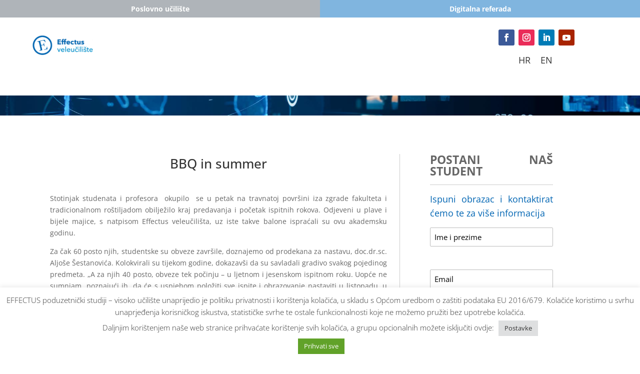

--- FILE ---
content_type: text/html; charset=utf-8
request_url: https://www.google.com/recaptcha/api2/anchor?ar=1&k=6LdUiQYqAAAAAFL9ow_BRLvXuhg1V3tSJnNxSHc_&co=aHR0cHM6Ly9lZmZlY3R1cy5jb20uaHI6NDQz&hl=en&v=N67nZn4AqZkNcbeMu4prBgzg&size=normal&anchor-ms=20000&execute-ms=30000&cb=zfkmxvqsge4
body_size: 50224
content:
<!DOCTYPE HTML><html dir="ltr" lang="en"><head><meta http-equiv="Content-Type" content="text/html; charset=UTF-8">
<meta http-equiv="X-UA-Compatible" content="IE=edge">
<title>reCAPTCHA</title>
<style type="text/css">
/* cyrillic-ext */
@font-face {
  font-family: 'Roboto';
  font-style: normal;
  font-weight: 400;
  font-stretch: 100%;
  src: url(//fonts.gstatic.com/s/roboto/v48/KFO7CnqEu92Fr1ME7kSn66aGLdTylUAMa3GUBHMdazTgWw.woff2) format('woff2');
  unicode-range: U+0460-052F, U+1C80-1C8A, U+20B4, U+2DE0-2DFF, U+A640-A69F, U+FE2E-FE2F;
}
/* cyrillic */
@font-face {
  font-family: 'Roboto';
  font-style: normal;
  font-weight: 400;
  font-stretch: 100%;
  src: url(//fonts.gstatic.com/s/roboto/v48/KFO7CnqEu92Fr1ME7kSn66aGLdTylUAMa3iUBHMdazTgWw.woff2) format('woff2');
  unicode-range: U+0301, U+0400-045F, U+0490-0491, U+04B0-04B1, U+2116;
}
/* greek-ext */
@font-face {
  font-family: 'Roboto';
  font-style: normal;
  font-weight: 400;
  font-stretch: 100%;
  src: url(//fonts.gstatic.com/s/roboto/v48/KFO7CnqEu92Fr1ME7kSn66aGLdTylUAMa3CUBHMdazTgWw.woff2) format('woff2');
  unicode-range: U+1F00-1FFF;
}
/* greek */
@font-face {
  font-family: 'Roboto';
  font-style: normal;
  font-weight: 400;
  font-stretch: 100%;
  src: url(//fonts.gstatic.com/s/roboto/v48/KFO7CnqEu92Fr1ME7kSn66aGLdTylUAMa3-UBHMdazTgWw.woff2) format('woff2');
  unicode-range: U+0370-0377, U+037A-037F, U+0384-038A, U+038C, U+038E-03A1, U+03A3-03FF;
}
/* math */
@font-face {
  font-family: 'Roboto';
  font-style: normal;
  font-weight: 400;
  font-stretch: 100%;
  src: url(//fonts.gstatic.com/s/roboto/v48/KFO7CnqEu92Fr1ME7kSn66aGLdTylUAMawCUBHMdazTgWw.woff2) format('woff2');
  unicode-range: U+0302-0303, U+0305, U+0307-0308, U+0310, U+0312, U+0315, U+031A, U+0326-0327, U+032C, U+032F-0330, U+0332-0333, U+0338, U+033A, U+0346, U+034D, U+0391-03A1, U+03A3-03A9, U+03B1-03C9, U+03D1, U+03D5-03D6, U+03F0-03F1, U+03F4-03F5, U+2016-2017, U+2034-2038, U+203C, U+2040, U+2043, U+2047, U+2050, U+2057, U+205F, U+2070-2071, U+2074-208E, U+2090-209C, U+20D0-20DC, U+20E1, U+20E5-20EF, U+2100-2112, U+2114-2115, U+2117-2121, U+2123-214F, U+2190, U+2192, U+2194-21AE, U+21B0-21E5, U+21F1-21F2, U+21F4-2211, U+2213-2214, U+2216-22FF, U+2308-230B, U+2310, U+2319, U+231C-2321, U+2336-237A, U+237C, U+2395, U+239B-23B7, U+23D0, U+23DC-23E1, U+2474-2475, U+25AF, U+25B3, U+25B7, U+25BD, U+25C1, U+25CA, U+25CC, U+25FB, U+266D-266F, U+27C0-27FF, U+2900-2AFF, U+2B0E-2B11, U+2B30-2B4C, U+2BFE, U+3030, U+FF5B, U+FF5D, U+1D400-1D7FF, U+1EE00-1EEFF;
}
/* symbols */
@font-face {
  font-family: 'Roboto';
  font-style: normal;
  font-weight: 400;
  font-stretch: 100%;
  src: url(//fonts.gstatic.com/s/roboto/v48/KFO7CnqEu92Fr1ME7kSn66aGLdTylUAMaxKUBHMdazTgWw.woff2) format('woff2');
  unicode-range: U+0001-000C, U+000E-001F, U+007F-009F, U+20DD-20E0, U+20E2-20E4, U+2150-218F, U+2190, U+2192, U+2194-2199, U+21AF, U+21E6-21F0, U+21F3, U+2218-2219, U+2299, U+22C4-22C6, U+2300-243F, U+2440-244A, U+2460-24FF, U+25A0-27BF, U+2800-28FF, U+2921-2922, U+2981, U+29BF, U+29EB, U+2B00-2BFF, U+4DC0-4DFF, U+FFF9-FFFB, U+10140-1018E, U+10190-1019C, U+101A0, U+101D0-101FD, U+102E0-102FB, U+10E60-10E7E, U+1D2C0-1D2D3, U+1D2E0-1D37F, U+1F000-1F0FF, U+1F100-1F1AD, U+1F1E6-1F1FF, U+1F30D-1F30F, U+1F315, U+1F31C, U+1F31E, U+1F320-1F32C, U+1F336, U+1F378, U+1F37D, U+1F382, U+1F393-1F39F, U+1F3A7-1F3A8, U+1F3AC-1F3AF, U+1F3C2, U+1F3C4-1F3C6, U+1F3CA-1F3CE, U+1F3D4-1F3E0, U+1F3ED, U+1F3F1-1F3F3, U+1F3F5-1F3F7, U+1F408, U+1F415, U+1F41F, U+1F426, U+1F43F, U+1F441-1F442, U+1F444, U+1F446-1F449, U+1F44C-1F44E, U+1F453, U+1F46A, U+1F47D, U+1F4A3, U+1F4B0, U+1F4B3, U+1F4B9, U+1F4BB, U+1F4BF, U+1F4C8-1F4CB, U+1F4D6, U+1F4DA, U+1F4DF, U+1F4E3-1F4E6, U+1F4EA-1F4ED, U+1F4F7, U+1F4F9-1F4FB, U+1F4FD-1F4FE, U+1F503, U+1F507-1F50B, U+1F50D, U+1F512-1F513, U+1F53E-1F54A, U+1F54F-1F5FA, U+1F610, U+1F650-1F67F, U+1F687, U+1F68D, U+1F691, U+1F694, U+1F698, U+1F6AD, U+1F6B2, U+1F6B9-1F6BA, U+1F6BC, U+1F6C6-1F6CF, U+1F6D3-1F6D7, U+1F6E0-1F6EA, U+1F6F0-1F6F3, U+1F6F7-1F6FC, U+1F700-1F7FF, U+1F800-1F80B, U+1F810-1F847, U+1F850-1F859, U+1F860-1F887, U+1F890-1F8AD, U+1F8B0-1F8BB, U+1F8C0-1F8C1, U+1F900-1F90B, U+1F93B, U+1F946, U+1F984, U+1F996, U+1F9E9, U+1FA00-1FA6F, U+1FA70-1FA7C, U+1FA80-1FA89, U+1FA8F-1FAC6, U+1FACE-1FADC, U+1FADF-1FAE9, U+1FAF0-1FAF8, U+1FB00-1FBFF;
}
/* vietnamese */
@font-face {
  font-family: 'Roboto';
  font-style: normal;
  font-weight: 400;
  font-stretch: 100%;
  src: url(//fonts.gstatic.com/s/roboto/v48/KFO7CnqEu92Fr1ME7kSn66aGLdTylUAMa3OUBHMdazTgWw.woff2) format('woff2');
  unicode-range: U+0102-0103, U+0110-0111, U+0128-0129, U+0168-0169, U+01A0-01A1, U+01AF-01B0, U+0300-0301, U+0303-0304, U+0308-0309, U+0323, U+0329, U+1EA0-1EF9, U+20AB;
}
/* latin-ext */
@font-face {
  font-family: 'Roboto';
  font-style: normal;
  font-weight: 400;
  font-stretch: 100%;
  src: url(//fonts.gstatic.com/s/roboto/v48/KFO7CnqEu92Fr1ME7kSn66aGLdTylUAMa3KUBHMdazTgWw.woff2) format('woff2');
  unicode-range: U+0100-02BA, U+02BD-02C5, U+02C7-02CC, U+02CE-02D7, U+02DD-02FF, U+0304, U+0308, U+0329, U+1D00-1DBF, U+1E00-1E9F, U+1EF2-1EFF, U+2020, U+20A0-20AB, U+20AD-20C0, U+2113, U+2C60-2C7F, U+A720-A7FF;
}
/* latin */
@font-face {
  font-family: 'Roboto';
  font-style: normal;
  font-weight: 400;
  font-stretch: 100%;
  src: url(//fonts.gstatic.com/s/roboto/v48/KFO7CnqEu92Fr1ME7kSn66aGLdTylUAMa3yUBHMdazQ.woff2) format('woff2');
  unicode-range: U+0000-00FF, U+0131, U+0152-0153, U+02BB-02BC, U+02C6, U+02DA, U+02DC, U+0304, U+0308, U+0329, U+2000-206F, U+20AC, U+2122, U+2191, U+2193, U+2212, U+2215, U+FEFF, U+FFFD;
}
/* cyrillic-ext */
@font-face {
  font-family: 'Roboto';
  font-style: normal;
  font-weight: 500;
  font-stretch: 100%;
  src: url(//fonts.gstatic.com/s/roboto/v48/KFO7CnqEu92Fr1ME7kSn66aGLdTylUAMa3GUBHMdazTgWw.woff2) format('woff2');
  unicode-range: U+0460-052F, U+1C80-1C8A, U+20B4, U+2DE0-2DFF, U+A640-A69F, U+FE2E-FE2F;
}
/* cyrillic */
@font-face {
  font-family: 'Roboto';
  font-style: normal;
  font-weight: 500;
  font-stretch: 100%;
  src: url(//fonts.gstatic.com/s/roboto/v48/KFO7CnqEu92Fr1ME7kSn66aGLdTylUAMa3iUBHMdazTgWw.woff2) format('woff2');
  unicode-range: U+0301, U+0400-045F, U+0490-0491, U+04B0-04B1, U+2116;
}
/* greek-ext */
@font-face {
  font-family: 'Roboto';
  font-style: normal;
  font-weight: 500;
  font-stretch: 100%;
  src: url(//fonts.gstatic.com/s/roboto/v48/KFO7CnqEu92Fr1ME7kSn66aGLdTylUAMa3CUBHMdazTgWw.woff2) format('woff2');
  unicode-range: U+1F00-1FFF;
}
/* greek */
@font-face {
  font-family: 'Roboto';
  font-style: normal;
  font-weight: 500;
  font-stretch: 100%;
  src: url(//fonts.gstatic.com/s/roboto/v48/KFO7CnqEu92Fr1ME7kSn66aGLdTylUAMa3-UBHMdazTgWw.woff2) format('woff2');
  unicode-range: U+0370-0377, U+037A-037F, U+0384-038A, U+038C, U+038E-03A1, U+03A3-03FF;
}
/* math */
@font-face {
  font-family: 'Roboto';
  font-style: normal;
  font-weight: 500;
  font-stretch: 100%;
  src: url(//fonts.gstatic.com/s/roboto/v48/KFO7CnqEu92Fr1ME7kSn66aGLdTylUAMawCUBHMdazTgWw.woff2) format('woff2');
  unicode-range: U+0302-0303, U+0305, U+0307-0308, U+0310, U+0312, U+0315, U+031A, U+0326-0327, U+032C, U+032F-0330, U+0332-0333, U+0338, U+033A, U+0346, U+034D, U+0391-03A1, U+03A3-03A9, U+03B1-03C9, U+03D1, U+03D5-03D6, U+03F0-03F1, U+03F4-03F5, U+2016-2017, U+2034-2038, U+203C, U+2040, U+2043, U+2047, U+2050, U+2057, U+205F, U+2070-2071, U+2074-208E, U+2090-209C, U+20D0-20DC, U+20E1, U+20E5-20EF, U+2100-2112, U+2114-2115, U+2117-2121, U+2123-214F, U+2190, U+2192, U+2194-21AE, U+21B0-21E5, U+21F1-21F2, U+21F4-2211, U+2213-2214, U+2216-22FF, U+2308-230B, U+2310, U+2319, U+231C-2321, U+2336-237A, U+237C, U+2395, U+239B-23B7, U+23D0, U+23DC-23E1, U+2474-2475, U+25AF, U+25B3, U+25B7, U+25BD, U+25C1, U+25CA, U+25CC, U+25FB, U+266D-266F, U+27C0-27FF, U+2900-2AFF, U+2B0E-2B11, U+2B30-2B4C, U+2BFE, U+3030, U+FF5B, U+FF5D, U+1D400-1D7FF, U+1EE00-1EEFF;
}
/* symbols */
@font-face {
  font-family: 'Roboto';
  font-style: normal;
  font-weight: 500;
  font-stretch: 100%;
  src: url(//fonts.gstatic.com/s/roboto/v48/KFO7CnqEu92Fr1ME7kSn66aGLdTylUAMaxKUBHMdazTgWw.woff2) format('woff2');
  unicode-range: U+0001-000C, U+000E-001F, U+007F-009F, U+20DD-20E0, U+20E2-20E4, U+2150-218F, U+2190, U+2192, U+2194-2199, U+21AF, U+21E6-21F0, U+21F3, U+2218-2219, U+2299, U+22C4-22C6, U+2300-243F, U+2440-244A, U+2460-24FF, U+25A0-27BF, U+2800-28FF, U+2921-2922, U+2981, U+29BF, U+29EB, U+2B00-2BFF, U+4DC0-4DFF, U+FFF9-FFFB, U+10140-1018E, U+10190-1019C, U+101A0, U+101D0-101FD, U+102E0-102FB, U+10E60-10E7E, U+1D2C0-1D2D3, U+1D2E0-1D37F, U+1F000-1F0FF, U+1F100-1F1AD, U+1F1E6-1F1FF, U+1F30D-1F30F, U+1F315, U+1F31C, U+1F31E, U+1F320-1F32C, U+1F336, U+1F378, U+1F37D, U+1F382, U+1F393-1F39F, U+1F3A7-1F3A8, U+1F3AC-1F3AF, U+1F3C2, U+1F3C4-1F3C6, U+1F3CA-1F3CE, U+1F3D4-1F3E0, U+1F3ED, U+1F3F1-1F3F3, U+1F3F5-1F3F7, U+1F408, U+1F415, U+1F41F, U+1F426, U+1F43F, U+1F441-1F442, U+1F444, U+1F446-1F449, U+1F44C-1F44E, U+1F453, U+1F46A, U+1F47D, U+1F4A3, U+1F4B0, U+1F4B3, U+1F4B9, U+1F4BB, U+1F4BF, U+1F4C8-1F4CB, U+1F4D6, U+1F4DA, U+1F4DF, U+1F4E3-1F4E6, U+1F4EA-1F4ED, U+1F4F7, U+1F4F9-1F4FB, U+1F4FD-1F4FE, U+1F503, U+1F507-1F50B, U+1F50D, U+1F512-1F513, U+1F53E-1F54A, U+1F54F-1F5FA, U+1F610, U+1F650-1F67F, U+1F687, U+1F68D, U+1F691, U+1F694, U+1F698, U+1F6AD, U+1F6B2, U+1F6B9-1F6BA, U+1F6BC, U+1F6C6-1F6CF, U+1F6D3-1F6D7, U+1F6E0-1F6EA, U+1F6F0-1F6F3, U+1F6F7-1F6FC, U+1F700-1F7FF, U+1F800-1F80B, U+1F810-1F847, U+1F850-1F859, U+1F860-1F887, U+1F890-1F8AD, U+1F8B0-1F8BB, U+1F8C0-1F8C1, U+1F900-1F90B, U+1F93B, U+1F946, U+1F984, U+1F996, U+1F9E9, U+1FA00-1FA6F, U+1FA70-1FA7C, U+1FA80-1FA89, U+1FA8F-1FAC6, U+1FACE-1FADC, U+1FADF-1FAE9, U+1FAF0-1FAF8, U+1FB00-1FBFF;
}
/* vietnamese */
@font-face {
  font-family: 'Roboto';
  font-style: normal;
  font-weight: 500;
  font-stretch: 100%;
  src: url(//fonts.gstatic.com/s/roboto/v48/KFO7CnqEu92Fr1ME7kSn66aGLdTylUAMa3OUBHMdazTgWw.woff2) format('woff2');
  unicode-range: U+0102-0103, U+0110-0111, U+0128-0129, U+0168-0169, U+01A0-01A1, U+01AF-01B0, U+0300-0301, U+0303-0304, U+0308-0309, U+0323, U+0329, U+1EA0-1EF9, U+20AB;
}
/* latin-ext */
@font-face {
  font-family: 'Roboto';
  font-style: normal;
  font-weight: 500;
  font-stretch: 100%;
  src: url(//fonts.gstatic.com/s/roboto/v48/KFO7CnqEu92Fr1ME7kSn66aGLdTylUAMa3KUBHMdazTgWw.woff2) format('woff2');
  unicode-range: U+0100-02BA, U+02BD-02C5, U+02C7-02CC, U+02CE-02D7, U+02DD-02FF, U+0304, U+0308, U+0329, U+1D00-1DBF, U+1E00-1E9F, U+1EF2-1EFF, U+2020, U+20A0-20AB, U+20AD-20C0, U+2113, U+2C60-2C7F, U+A720-A7FF;
}
/* latin */
@font-face {
  font-family: 'Roboto';
  font-style: normal;
  font-weight: 500;
  font-stretch: 100%;
  src: url(//fonts.gstatic.com/s/roboto/v48/KFO7CnqEu92Fr1ME7kSn66aGLdTylUAMa3yUBHMdazQ.woff2) format('woff2');
  unicode-range: U+0000-00FF, U+0131, U+0152-0153, U+02BB-02BC, U+02C6, U+02DA, U+02DC, U+0304, U+0308, U+0329, U+2000-206F, U+20AC, U+2122, U+2191, U+2193, U+2212, U+2215, U+FEFF, U+FFFD;
}
/* cyrillic-ext */
@font-face {
  font-family: 'Roboto';
  font-style: normal;
  font-weight: 900;
  font-stretch: 100%;
  src: url(//fonts.gstatic.com/s/roboto/v48/KFO7CnqEu92Fr1ME7kSn66aGLdTylUAMa3GUBHMdazTgWw.woff2) format('woff2');
  unicode-range: U+0460-052F, U+1C80-1C8A, U+20B4, U+2DE0-2DFF, U+A640-A69F, U+FE2E-FE2F;
}
/* cyrillic */
@font-face {
  font-family: 'Roboto';
  font-style: normal;
  font-weight: 900;
  font-stretch: 100%;
  src: url(//fonts.gstatic.com/s/roboto/v48/KFO7CnqEu92Fr1ME7kSn66aGLdTylUAMa3iUBHMdazTgWw.woff2) format('woff2');
  unicode-range: U+0301, U+0400-045F, U+0490-0491, U+04B0-04B1, U+2116;
}
/* greek-ext */
@font-face {
  font-family: 'Roboto';
  font-style: normal;
  font-weight: 900;
  font-stretch: 100%;
  src: url(//fonts.gstatic.com/s/roboto/v48/KFO7CnqEu92Fr1ME7kSn66aGLdTylUAMa3CUBHMdazTgWw.woff2) format('woff2');
  unicode-range: U+1F00-1FFF;
}
/* greek */
@font-face {
  font-family: 'Roboto';
  font-style: normal;
  font-weight: 900;
  font-stretch: 100%;
  src: url(//fonts.gstatic.com/s/roboto/v48/KFO7CnqEu92Fr1ME7kSn66aGLdTylUAMa3-UBHMdazTgWw.woff2) format('woff2');
  unicode-range: U+0370-0377, U+037A-037F, U+0384-038A, U+038C, U+038E-03A1, U+03A3-03FF;
}
/* math */
@font-face {
  font-family: 'Roboto';
  font-style: normal;
  font-weight: 900;
  font-stretch: 100%;
  src: url(//fonts.gstatic.com/s/roboto/v48/KFO7CnqEu92Fr1ME7kSn66aGLdTylUAMawCUBHMdazTgWw.woff2) format('woff2');
  unicode-range: U+0302-0303, U+0305, U+0307-0308, U+0310, U+0312, U+0315, U+031A, U+0326-0327, U+032C, U+032F-0330, U+0332-0333, U+0338, U+033A, U+0346, U+034D, U+0391-03A1, U+03A3-03A9, U+03B1-03C9, U+03D1, U+03D5-03D6, U+03F0-03F1, U+03F4-03F5, U+2016-2017, U+2034-2038, U+203C, U+2040, U+2043, U+2047, U+2050, U+2057, U+205F, U+2070-2071, U+2074-208E, U+2090-209C, U+20D0-20DC, U+20E1, U+20E5-20EF, U+2100-2112, U+2114-2115, U+2117-2121, U+2123-214F, U+2190, U+2192, U+2194-21AE, U+21B0-21E5, U+21F1-21F2, U+21F4-2211, U+2213-2214, U+2216-22FF, U+2308-230B, U+2310, U+2319, U+231C-2321, U+2336-237A, U+237C, U+2395, U+239B-23B7, U+23D0, U+23DC-23E1, U+2474-2475, U+25AF, U+25B3, U+25B7, U+25BD, U+25C1, U+25CA, U+25CC, U+25FB, U+266D-266F, U+27C0-27FF, U+2900-2AFF, U+2B0E-2B11, U+2B30-2B4C, U+2BFE, U+3030, U+FF5B, U+FF5D, U+1D400-1D7FF, U+1EE00-1EEFF;
}
/* symbols */
@font-face {
  font-family: 'Roboto';
  font-style: normal;
  font-weight: 900;
  font-stretch: 100%;
  src: url(//fonts.gstatic.com/s/roboto/v48/KFO7CnqEu92Fr1ME7kSn66aGLdTylUAMaxKUBHMdazTgWw.woff2) format('woff2');
  unicode-range: U+0001-000C, U+000E-001F, U+007F-009F, U+20DD-20E0, U+20E2-20E4, U+2150-218F, U+2190, U+2192, U+2194-2199, U+21AF, U+21E6-21F0, U+21F3, U+2218-2219, U+2299, U+22C4-22C6, U+2300-243F, U+2440-244A, U+2460-24FF, U+25A0-27BF, U+2800-28FF, U+2921-2922, U+2981, U+29BF, U+29EB, U+2B00-2BFF, U+4DC0-4DFF, U+FFF9-FFFB, U+10140-1018E, U+10190-1019C, U+101A0, U+101D0-101FD, U+102E0-102FB, U+10E60-10E7E, U+1D2C0-1D2D3, U+1D2E0-1D37F, U+1F000-1F0FF, U+1F100-1F1AD, U+1F1E6-1F1FF, U+1F30D-1F30F, U+1F315, U+1F31C, U+1F31E, U+1F320-1F32C, U+1F336, U+1F378, U+1F37D, U+1F382, U+1F393-1F39F, U+1F3A7-1F3A8, U+1F3AC-1F3AF, U+1F3C2, U+1F3C4-1F3C6, U+1F3CA-1F3CE, U+1F3D4-1F3E0, U+1F3ED, U+1F3F1-1F3F3, U+1F3F5-1F3F7, U+1F408, U+1F415, U+1F41F, U+1F426, U+1F43F, U+1F441-1F442, U+1F444, U+1F446-1F449, U+1F44C-1F44E, U+1F453, U+1F46A, U+1F47D, U+1F4A3, U+1F4B0, U+1F4B3, U+1F4B9, U+1F4BB, U+1F4BF, U+1F4C8-1F4CB, U+1F4D6, U+1F4DA, U+1F4DF, U+1F4E3-1F4E6, U+1F4EA-1F4ED, U+1F4F7, U+1F4F9-1F4FB, U+1F4FD-1F4FE, U+1F503, U+1F507-1F50B, U+1F50D, U+1F512-1F513, U+1F53E-1F54A, U+1F54F-1F5FA, U+1F610, U+1F650-1F67F, U+1F687, U+1F68D, U+1F691, U+1F694, U+1F698, U+1F6AD, U+1F6B2, U+1F6B9-1F6BA, U+1F6BC, U+1F6C6-1F6CF, U+1F6D3-1F6D7, U+1F6E0-1F6EA, U+1F6F0-1F6F3, U+1F6F7-1F6FC, U+1F700-1F7FF, U+1F800-1F80B, U+1F810-1F847, U+1F850-1F859, U+1F860-1F887, U+1F890-1F8AD, U+1F8B0-1F8BB, U+1F8C0-1F8C1, U+1F900-1F90B, U+1F93B, U+1F946, U+1F984, U+1F996, U+1F9E9, U+1FA00-1FA6F, U+1FA70-1FA7C, U+1FA80-1FA89, U+1FA8F-1FAC6, U+1FACE-1FADC, U+1FADF-1FAE9, U+1FAF0-1FAF8, U+1FB00-1FBFF;
}
/* vietnamese */
@font-face {
  font-family: 'Roboto';
  font-style: normal;
  font-weight: 900;
  font-stretch: 100%;
  src: url(//fonts.gstatic.com/s/roboto/v48/KFO7CnqEu92Fr1ME7kSn66aGLdTylUAMa3OUBHMdazTgWw.woff2) format('woff2');
  unicode-range: U+0102-0103, U+0110-0111, U+0128-0129, U+0168-0169, U+01A0-01A1, U+01AF-01B0, U+0300-0301, U+0303-0304, U+0308-0309, U+0323, U+0329, U+1EA0-1EF9, U+20AB;
}
/* latin-ext */
@font-face {
  font-family: 'Roboto';
  font-style: normal;
  font-weight: 900;
  font-stretch: 100%;
  src: url(//fonts.gstatic.com/s/roboto/v48/KFO7CnqEu92Fr1ME7kSn66aGLdTylUAMa3KUBHMdazTgWw.woff2) format('woff2');
  unicode-range: U+0100-02BA, U+02BD-02C5, U+02C7-02CC, U+02CE-02D7, U+02DD-02FF, U+0304, U+0308, U+0329, U+1D00-1DBF, U+1E00-1E9F, U+1EF2-1EFF, U+2020, U+20A0-20AB, U+20AD-20C0, U+2113, U+2C60-2C7F, U+A720-A7FF;
}
/* latin */
@font-face {
  font-family: 'Roboto';
  font-style: normal;
  font-weight: 900;
  font-stretch: 100%;
  src: url(//fonts.gstatic.com/s/roboto/v48/KFO7CnqEu92Fr1ME7kSn66aGLdTylUAMa3yUBHMdazQ.woff2) format('woff2');
  unicode-range: U+0000-00FF, U+0131, U+0152-0153, U+02BB-02BC, U+02C6, U+02DA, U+02DC, U+0304, U+0308, U+0329, U+2000-206F, U+20AC, U+2122, U+2191, U+2193, U+2212, U+2215, U+FEFF, U+FFFD;
}

</style>
<link rel="stylesheet" type="text/css" href="https://www.gstatic.com/recaptcha/releases/N67nZn4AqZkNcbeMu4prBgzg/styles__ltr.css">
<script nonce="SLaAQckVgOSSPVwUycMqTw" type="text/javascript">window['__recaptcha_api'] = 'https://www.google.com/recaptcha/api2/';</script>
<script type="text/javascript" src="https://www.gstatic.com/recaptcha/releases/N67nZn4AqZkNcbeMu4prBgzg/recaptcha__en.js" nonce="SLaAQckVgOSSPVwUycMqTw">
      
    </script></head>
<body><div id="rc-anchor-alert" class="rc-anchor-alert"></div>
<input type="hidden" id="recaptcha-token" value="[base64]">
<script type="text/javascript" nonce="SLaAQckVgOSSPVwUycMqTw">
      recaptcha.anchor.Main.init("[\x22ainput\x22,[\x22bgdata\x22,\x22\x22,\[base64]/[base64]/[base64]/bmV3IHJbeF0oY1swXSk6RT09Mj9uZXcgclt4XShjWzBdLGNbMV0pOkU9PTM/bmV3IHJbeF0oY1swXSxjWzFdLGNbMl0pOkU9PTQ/[base64]/[base64]/[base64]/[base64]/[base64]/[base64]/[base64]/[base64]\x22,\[base64]\\u003d\x22,\x22ScKfEsOSw7ckDcKSPcOVwq9VwqoRbiRDclcoU8KewpPDmxXCgWIwAl/Dp8KPwq/DmMOzwr7DrsKmMS0Yw7UhCcO+MlnDj8Khw6tSw43CmsO3EMOBwoPCgGYRwrbCk8Oxw6lCNgxlwrDDm8KidzlJXGTDnsOMwo7Dgx1VLcK/wo7DncO4wrjCocKuLwjDj2bDrsOTMsOYw7hsQUs6YSXDj1pxwo/Dr2pwQsOtwozCicOjajsRwp0Mwp/DtS/DtncJwp0tXsOIJjthw4DDmU7CjRN/bXjCkyF/TcKiEMOjwoLDlXw4wrl6TMOfw7LDg8KOL8Kpw77DkMKNw69Lw4IJV8KkwpLDqMKcFzpne8OxVMOWI8Ozwot2RXlhwociw5kJWjgMPhDDqktFH8KbZEgtY00Dw5BDK8Kdw5DCgcOOISMQw51wNMK9FMOtwrE9ZnrCtHU5d8KPZD3DucOoCMODwqlbO8Kkw7LDhCIQw5E/w6JsT8KeIwDCicOuB8KtwoPDo8OQwqgcV3/CkG/DsCslwqM3w6LChcKuX13Ds8OJG1XDkMO/RMK4VwbCuhlrw6xLwq7CrAQECcOYFhkwwpU7esKcwp3DsGnCjkzDuBrCmsOCwq/Dt8KBVcO+YV8Mw5NMZkJdTMOjbnbCsMKbBsKmw44BFyjDkyErTl7DgcKCw5UaVMKdbi9Jw6EawpkSwqBLw5bCj3jCnMKUOR0dacOAdMOPQ8KEa259wrzDkWYPw48wTBrCj8OpwoADRUVXw4k4wo3CgcKCP8KECC8qc07CncKFRcODRsOdfk4/BUDDpsKBUcOhw73DujHDmkVlZ3rDgCwNbVAKw5HDnR3DiwHDo37CvsO8wpvDq8O6BsOwK8OGwpZkZUtecsKnw4LCv8K6csOtM1xYAsOPw7t/w6LDsmxPwqrDq8OgwoEuwqtww7vCoDbDjH3DqVzCo8KfccKWWi5OwpHDk0XDmAkkd2/CnCzCk8OYwr7Do8OuUXpswrPDvcKpYXzChMOjw7ldw4FSdcKWBcOMK8KKwotOT8OEw6Jow5HDiH9NAjpqEcOvw6dULsOaYRI8O3oPTMKhX8OHwrESw5oMwpNbQMOWKMKAHMOGS0/ClQdZw4Zhw7/[base64]/woJnR8KWNMOgWMO6woPDsVlnwqXChcO3w7Ybw5DDjcOlw7jDt3PCqMO3w7U5AQLDvMOgSzBeI8Kvw6kZwqQMKQR8wrohwqYXUBXDvSE0EMK2JcOTfcKJwr0pw5ZdwrfCnE14YkLDnXxIw41dAwJjbsK/w5TDhwEsTmvCinrCuMOyE8OMwqTDqMOhHG8FPxl4SQ/DomHCu3HDlAcCwooGw65fwodrZjAFF8OgVTJCw4Z7TzDClcKhIGnCr8OOScK/dcKDwrnCp8KQw6AWw7BpwpAae8OcQsOgw6nCsMOlw7gnDcKIw5p1wpHDmcODPsOuwp5iwpYMVSNzWmU/wrXCncKCZcK5w7Qnw5bDucKrB8Ojw5rCowvDhCLDhApqwoEMCcOBwpbDkMKiw6/DjRrDmQgDAcKjZkUVw6TDhcKJTsO6w555w5BhwqXDhnvDrsKOUMKJWG5Rwp53w7M/GFo0wopTw4DDhyE6w5tzfcOPwr/[base64]/DrcO0w6rDsSrCocKSw6XCjgtLwpbDs8K5wpDDt8KXDSDCgsKZw50ywrpiw4fDgcKgw6Mow5pULlpfLsOzRyTDrDrDm8OIccO2aMKuw4jDnMK/cMOrw4EfHcKrS1PCjhc0w4I8d8OnQ8KKWEgCw4UFOMKgNF/Dj8KTHynDnMKhLMO0VW7CmlxzH3jCuhvCv19JF8OuY0V9w5jDtynCtMO6wogow718w5/[base64]/CrMOoCFbCli82w7LCpcOyw61uw499w4REHsKIwoRtw5DDpVnCkUwzaTdnwpTCpsKAXsOYScO9a8KPw5rCh3zCiHDCqMKUUF4mZX/DjmRjMMKAJRBiFsKvL8KAUn0ZLgMsQcKbw5MCw7law47Dr8KSEsOrwrcfw5rDo2Vnw5lCTsKgwo41fCURw7kMRMOiw7QAN8KrwrjCrMKWw4Myw7wBwr97An9FMMKKwrAaEMKowqfDjcK8w7dnGMKpJwUrwoxgcsKTw5nCsSYBwqvCtkE7wrkYwr7DlMOkwqHCssKCw6/DnEpAw53CqTANCT3ChsKIw6U9NGVMC3XCqQLCvnYgwqtSwoDDvUUgwqLClTvDk0HCqMKRPzbCv3XDqy0TTBbCosKwQmxKw5/DsgnDty/CoA5Mw5HDicKHwp/DgiIkw5gxHMKVMMOlwofDm8Ojc8K2EcKXwrDDq8K6G8OJIMOQHcO/woXCgsKdw5gCwpDDigkWw4hbwpYnw4okw43DgDfDgjHDvMOKwrjCvEYJwqLDgMOGIWJHwqvDuDTCgSvCgFXCqWQUw5MDw7QAw7UKEiZLAHJ+K8KhL8O1wrwiw7/Ch3lrEBsvwofCtMO9asOWW09YwrnDkMKcw5HDusOTwotuw4jCi8OrD8KWw43ChMODUCsKw4fCjGzCvhvCgRXCpA/[base64]/DogXDtsKrEcOnwoURasKrw65ewpkpUcOcfMO/YX/CpmTDukvCicKJTMKKwqR+VMK5w7Y4Y8OLNcONbw/DvMOpWDbCoRXDj8KQHjPCpgw3w7ZfwozDmcOhJxHCoMKgw6dIwqDDgSnDvyXCocKFJg4OTMK3ccOvwrbDpcKMb8O1eitaLxwVwoTCg0fCr8OGw6rClcORVcKBCTLCmTdAwrLCpsOFwqXCncKeQGrDgQQVwqDDtMKBw69QIxrCoBRywrJ3wrrDrns/[base64]/DnMKdw7IZOsODOcKOwrhow5Y7IsO4woBJw58gAk3CjD4Mw7psfQfDmhcuZFvCok3CgBUsw4s9wpTCgBx7AcOXY8K/GTrDosOqwqnCoEd+wpbDjMOlAcO/[base64]/w6/DhnEXw5vCkHB9TcOqwo4gEMKuHXstTMOqw4XDicO2w7XCgXrCg8K4woXCpG7DuV3Csz3CisK1fxbDhxrDjAfDnidwwpZLwo5wwo7DszwfwoTCsHVXw77DjRTClEHCgRDDuMKGw7gzwrzDqsOTGw3DpFbChwJYLl/DusOTwpjDp8OwFcKtwqwlwpXDmzB0w4bComoEP8K5w4bCnMK/P8KbwpxtwqPDtcOhe8KIwrLCuAHDg8ORJGB2CgVWw4bCgDPCt8KawqNdw6jCjMKGwp3Ct8Kpw4goBy89wpw4wrdyBgIBccK1BXrCtjtyeMO5wogZwrdVwqjCnyjDqsK4GHHDl8KQwrJMw5M1HMOUwo/Co2ZfIMK+woFhZFnCuih3wpzDoSHDrMKUHMKsJMKKFcOuw687wo/CmcOPOcOMwq3CscONSFltwoMAwo3Dl8OeG8O3wpM6wqvDl8KVw6YqX3DDj8OXQ8OaPMOIRlt6w6pzf1M6wq/DmMKnw7g9R8K+MsOlK8Klwp7DsnfClRx2w53DtMKuw5bDkTjCjEsbw49sbHrCtgtWHMODw5h+w47DtcK1aiQyB8O6C8ODwrLDsMKDw5bCo8OQDDvDgsOtd8KTwrrDvEvDu8KnCVoJwpgWwrDCusK6wr4wJcKKRW/DrMKAw4zCmHvDg8O9ecOQw7JyKB9yHA5pFzNZwrnCisKLX0g0w57DhTYLwqxvTMKMw4jCq8Kow7DCmnAyfBgPVHV/[base64]/wovCq3DDrMKxCcK5w4gRRAwnKsOMZcKgIW3CsVNJw6xFVHhvwqzCgcKEbgHCo1nCpMK2LWXDlsOfbh1TN8K8w63DnwlFwoDCncOYw6bChQwYCsK5PAgFNl4lw7A/MEF3bMKEw7lkBWVYTEHDscKzw5HCpMO7w4diJUs5woLCinnCqxvDt8O9wpoVLsOGHnJ7w6NQLcKNwpx9C8Ouw4gQwoLDmlbCkMO6NMOAbsKDN8KkRMKwYcOXwpkrHCTDt1HDoC4AwrpFwow1BWwjHsKrIsOSU8OsasO/ZMOqwqrCnnfCn8KEwqxCDcOoacKmwoIYd8KmfsO+wqPDkiwtwpxabTvDgMKCRcOVFcKzwqpCwqLCssK/EUVlYcKucMOnaMKwcQhQasOGw5jCvyfCl8OAw65bTMOiO11uScOLwrHCmsOkasOYw4Q5J8ODw5ckUE/[base64]/DssKEMMKow441dMKZwqHDgBDCnMKBFsKuw60sw7vClWIadwTCocOfDERPPsOMRhVTHRzDjjfDtsKbw7/DhxYeGww0HwjCu8OvZ8KeRBo7wosOAMOLw5k2FcKgO8K3woIGNGh4wr7DssOpaBbDvMK4w713w7LDucKZw7/CokzCpcOkw7NBb8KZelLDrsOUw4HDqUFMOMKYw4lyw4PDixgNw77DjsKFw6XDhsKhwpIww6nCmsKawrlNARt5MUUhMzHCrDVSAWUfZjEPwrgow6FKbsKXw5xVZybCo8OBQsK4wqkzwp4EwrjCkMOqbW9Xc2/DnlpFw53DjyZewoDDocO5E8K2ADvCq8OfTFTCrHE4eBnDqsK6w7c2VsO2woQMwrx+wr91w4rDnsKMeMKLwrI8w6EMbsOzJMKmw4bDvMO0CFZ3wovCglMBLRBBXcOtMyNuw6bDkVzCgFhSUsKRP8KadCPDilLDu8OSwpDCicO9w5h9B03CtERzw55YCwklF8KYOx9uEw/CrwJiTUN4EyNnfhUCF07CqDktVMO0wr5tw6vCvsOoAcO9w6I4w4N9dyTCqcOewpceFAzCvm83wpXDsMKkBsOXwohGN8KHwpHDjsOJw7PDgx7CgcKGw4RgcRHDgsK1XMK8AcOmQRtONjNoHDjCisK/w7fCqj7Di8K2wqVDVcO+wo1kBsKqXMOkNMO4ZHDDmCnDi8KILDDDgsOpBVk/dcKhJjN8RMOsOQPDvsK2w60Qw67DlcKQwqNjw686wovDvybDlmbCmMOZOMKKEEzCgMK8GBjCsMOqE8Kew7EVw6U+bn0bw6UHPgjCnsKnw4/Do193wpVWasKiJ8O7H8KlwrwdJXl1w4DDrcKNIsK/w7rCj8OoYVV1V8KAw6DCsMOPw7HCgcKVFnfCjcKTw5/CtE3DpQXDqyc0CCvDq8OOwq47XcOmw7RmIMKQecONw7AgFGzChCTCn0DDkX3DmsObAFfDmwQtw5PDlh/ClcOsLHBtw5XChMOlw4Y7w4FUFzBfIwV7DMKNw79Ywqkvw6nDsQ13w64aw7Few5sbw4nCkMOiL8OvJy9eJMK2w4VhDsO/wrbDn8K8wosBCMKbw6kvJlhyDMO4YnvDtcKRwqZnwodRwpjDn8K0IsObTnPDn8OPwo5+HMOsUQVLOMKeGQsODBQdfsKiNWHCnjTDmiJ5FgPCpnQXw69JwqgHwonCusOwwqXDvMKiRsKaIU/DslLDsD0oDMKyacKITwI7w6rDqAxZYsKTw5U4wrkpwpJaw6oXw7nCm8OKb8KuDMONbm06wrlmw5oxw4zDim49CnXDqQF4PFVjwq5PGCgDwo1VagXDiMKjHVo6DVUrw7zClUNtfcKkw4slw6TCr8OUMQlrw6fDuhJfw5UyEH/CoGxBacOHw4pow4zCisOgbMK8DT3Dr15uwpfClcK8S31zw43DjEoxw5DDlnrCssKNwqY1G8KMwohqasOAAhXDpRlewrttwqYTwqvCv2nDocOodwjDpzjDuSjDoAXCuh9iwoQze3zCgX7Du08pLcORw6/DtsKBUAvDmncjw5/DqcO+w7BabHXCq8O3H8KFf8OJwpNdDxbClsKtby7DncKoBXVOTcO1w77CvSTCiMOJw7XCtinCqDQRw5TDlMKya8KewrjCgsKFw6/CpWnDpiAjJcO8OWnDl2DDvSklPsKFJC0fwqgXCDMIAMOLwozCk8KCU8KMw5/DllwQwoojwrnCiQ3DkMObwodsw5XDujTDjRTDsGB2PsOGGUXCjCjDsDfCvcOWw4YhwqbCvcOlMS/DiBlHw6JufsK3MnjDrRUcZTDCiMKiUW4Dwq9Ww48gwrAhwoc3ZcKgUsKfw5sFwoR5VsKReMKGwocRw5LDn1h1w5pRwrfDkcKRwqPCtVVJwpPCr8O7EsOBw5XDuMOdwrUyFTtuMsKKRsOyMCgMwo5FPMOPwrTDrT8OAQ/Cu8KNwrFlGMKRUHzDqcKcNWxUwqIow5/Dnk3DlV8KVUnCrMKeKMOZw4YCMVFnGAEjPcKPw6dIZcOUM8KGGjd0w7bDmcKnwqseBk7CvhLCq8OwLWJdYsK9SgLCmSXDrld+eS4Xw6PCqsKlwo7Cq33DtMOYwooDC8KEw47DiG3CscKXMsKnw4ITGMKCwpLDkFHDoAXCm8Kywq/CigjDrcK3S8O9w6nCkVwHGMK1wp1YbMOfVSprQcOow5Urwr53w6DDlX0Mwp/DnWoYM3glcMKkASYFSFvDv1oMUBcMOSkWfA3DmijCrTLCujDCjMKkHjDDswjCsl1AwpbDnylIwrcgw4HDnFnDlk5DekbCp2IswrbDnWjDlcOLdUbDjTtIw7JSP1vCuMKSwq1Lwp/ChCUsLCk8wqsKAMO/[base64]/DlsO+wrvDrsOBw5bDvBnDlS8Nw7rCqTbDjENnw4jCv8KCZMKpw6rCisOzw6MYwpUsw7TClkUAw79dw48OVsKMwr/DmMO9OMKvwpjCkhfCpcK6w4zCrcKZT17Cg8Orw7wcw5Vmw7A4w5kbw6XDkm/[base64]/CpcKRwqEfZcKmLsKoccK/w43DhWYEQlg3w5TCvykMwpHCqcOFw6xMb8OwwopgwpLCosOywoMRwqYRMFt9L8KJw6hkwq5kQXTDtsKEIgITw7sODRLCuMOCw5xUf8KPwpPDqWs3wqBNw6nClxPDq2Fjw6HDhB03IndvAC4wbMKRwrIuwrEsQMO0wrI/wrF/fBrChcKHw5pJwoNlDMOsw5vDlT0Tw6TConzDmX5OAXcpw4ITRMOnKMK5w4RHw5cQKMKlw5TCjj7CoivCjsOnwp7CkcOMWD/Dpx/[base64]/[base64]/CscKawpd/Vntow4p/d1TCmcKnwp/DsMKywpgEwowOXmUXLRdYOHlbw7ETwp/Cm8K0w5XCvRDCicOrw6jDpVpwwo1Rw6lww4/DsAjDj8Ksw47CocO0w4TCkVk1CcKKasKCw7l1ccKmw7/[base64]/DmmhOegnCq8OAw7oXw5END8OnS8Kuw4PCssKIO0HChcOrUcOxXgpEC8OMSwNyAsKrwrYBw4LDpg/DmALDnzhjLgMzUMKVwozDj8Oneg3DosKDYsOfU8Ouw7/ChCwBMgtwwpHCmMOGw4t6wrfDlnDCv1XDtEMiw7PCrWnDpUfCjQMjwpEcJndBwp3DuTTCv8OIw5fCuDHClcOnD8OpPsKbw44BX3oPw7hNwrsyTRnDjHTCjnTDmz/CqSjDvMKpd8Kbw5kCw43DoEjDhsOhwpZNwqTCvcOLIHAVFcOlOcOdwoIhw7ZMw7oaERbDvjHCh8KRAxrCkMKjU1tmwqExb8K3w612wo5meXkJw4bDmwvDgj7DvMO7McOeGUbDnTZmUsKfw6LDkcOPwpHChTtbOw7DvEvCo8Onw5TDhSrCgD/CkMKubRTDjDHDvHDDlxrDjmDDrsKowo8bTsKVSXHCll9YDD/CvMKMw5cfwoctecOvwpR2wobDocO3w7Q3w7LDpMKmw6/CqkjDnhdowo7Cli7CvyMWUnJBW1wgwr9JbcO7wo93w41Nw4HDqlTDonlqXzBww5PDkcOOMQp7wrfCoMKcwp/ClcOAfm/[base64]/DlcKRwo9QfhTCvsKswq3DhlTDjmDCvlhpw6PChMKEccOdccKOVG/[base64]/DhMOcw7fDnyYawq7CuALDscOvKnlzw5FTAMOLw6JjM8KRWcK7dsO7wq7CqsKkwrEtG8KOw6gjGjXCij4jKm/DsStgScKlOsOHFi4Rw5Z1wofDjMOVX8ORw7zDnsOIVMONbcOyRMKdwpfDlyrDjFwFFBEgwr3CscKdE8Kxw6rCqcKhFWo/[base64]/[base64]/Drhc/[base64]/CvAVjc8O7w7ofIxXCt8KqCsKwe8OIfhkoAk/CncODUQwNY8OfRsOIw4xRPWDCt2QdE2Z5woVew4E6WcK5TMO+w7zDsyvDnQoqVnjDgxTDmsKUO8OjbzAVw6k3XzrDgkVgwqhtw7/[base64]/DmMKYfsOcw6fCqWnDsk3ClCNZwoY6w75zwrorOsKaw4jCjcO8AcKtw7jCpgjDi8KjbMOnwp/CusO/w7zCjsKDw4J2wrA1w5NXQTHCuBDDhik4d8KaD8KkbcKfwrrDkRhOwq1cWirDkik7w4hDPj7DhcOawrDDu8K1w4rCgzBJw7/Du8OhJ8OAw7ZSwrBsEsO5w7QsMcO2w5/[base64]/[base64]/[base64]/NnTCukwJdXowwoHCl2bCksK1wrDDrGdXwqEvw4lfwoUXXmLDhC/Dr8KLwpDDmMKPWcK6b1lqTinDh8KfMQfDpnMjw5jCt1Zuw54oXXg/Qid4wrvCpcKWBzU+wovCrnxfwoBFw5rDlsObZBDDlMKswrfDkXPDjzVnw4/CnsK/[base64]/Cq8O+w5/CqkfDqcK9D8OSXWl/TsOWHcOkwrDCtlnDmsOXYMO3MD3Ch8Kzwq7DrcK0UxzCjMOncMOJwrxAwqPDpMOAwpnCusOjTSnDnVrCksKww7omwojCqMK3OTMQUylLwrbCukdBMzbCjVpswozDnsK/w65EUcO1w4FUwrZBwoFdYSvCjcKPwp5PaMKswoEqUsKswo1GwpfDjgh6IsOAwonClsOXwo5+wrPCvAPDlEpdEhwbBkDDn8Kmw4xgQ0Idw6/Dj8KZw6jCgFPCicOnblw+wrXCgWIvGMKBw63DmMOFU8OaN8OBwqDDl2pcEVXDrxjDscO5wqLDilfCvMKQJifCsMObw40Ce3DCiy3DhwnDug7Ci2spw4nDuTpDKhdGUcKVWBhCXyrDiMOXcUEJQMOjN8Omwqtew7tPWMKmd38ywprCqMKvK0/[base64]/HFnCs8KMXQkXwq4kOwfDsU7CmMOMSMOgXsKySsKkw4zDiDrDjVvDosKFw4tgw75CFsKFwqHCgAfDimXDg3XDgF7DkTXCnkXChhovRV/CuSgeNkV2GcKUTj/Ds8OWwr/DncK8wp9zw5orw5XDrnTCnH9bWsKNHjdrbkXCqsO8DTvDgMO6wr3CsjBbCWPCvMKPwrp0UcKNwqQHwpoMecOkZR54K8ObwrFmZ1BTwrUUT8KwwrImwq9EF8OuSizDk8Obw4cyw5XCtsOkLMKywqZiR8KAQ3/DoCPCgRnCngVWw7ILASt+DkLChCRzacOXwpZNwofCiMOmwrTDhE8hDsKIZMK+USVlMcOOwp0vwo7Clm91wqhiw5BcwojCoUBfPxcrG8KzwrzDnQzCl8KnwpbCunLCo1fDlGU/w6zDrzYCw6DDhTcBMsOqM10GDsKZY8KIGhLDucK9EMOowrTCjsK/JBBUwrNrbAhrw6Jww4zCssOmw5/Dpi/DpsK0w4tWYMOcSmfCv8OJa2FJwrjCmkHCu8K2O8KbSVtpCgDDucObwp3Cg2bCoC/DmMOMwrAREcOQwr7CnBXCuC5Sw7FtCMKow5XCksKGw7fCnMOLTAzCosOCOXrClEpHAMKLw640amxhJjQVwphJw7A0NX59wpLDvcOhLFbCmj4SZ8KecUDDjsKVfsOXwqh2GFzDncOJJHfCncKcXV1ed8OcD8K/[base64]/Dp8KYw7TClidfwo/DtcKWPsOiw4ssIMOVw4nCpggCOxs9wo8lU0zDsHlHw5TCrMKMwp8DwoXDu8KKwrnDssKaVkTDjnHDnCPDo8Kkw6ZobcKfVMKHwo5iFT7Cr0XCrFwcwpBVRDjCtsKCw6jDkRRpJD9HwqZrwrl7wptKOjHDlGrDkHVMwoxQw4kgw4d/w7nDplvDnMK2wrHDn8O2eBgSw6HDn0rDm8KOwr/CrRbCrFEOdTxOw63DkRrDshp6B8OeWMOJw4kaN8ORw4jClsK/EMOhNEhQOQVGYMOAdsKbwoFmKGXCmcKlwrpoJwIewoQGCQjDik/Dv3Z/w6XDlcKcHgXCryEzc8ONJcKAw5XDjRtmw6RKw4DCvgRoF8ONwr7CvsORwo3DgsKVwqxZFsKiwplfwo3DqAF0c00kIsKgwrzDhsOtwo/CvsOhOygAVxNrOMKew5Fpw4BTw7bDvsKJwoXCm19Yw7RTwrTDssOYw6PCiMKXBikfwo9JMAYHwq/CqSFkwp8IwrzDn8K0w6FOPXAUVcOhw7diwrktTxV/TsOaw6w5UVRuSwnDnnfCiVlYw4vCiGTCuMOfHVU3e8OrwqPDsxnClzw4MTrDh8OAwoM2woYJZsOnw6LCjcKlwpHDpcODw6zCoMKiOMOHw4/CmCPDvcOXwr0WXsKEDntPwojDiMOYw5TCgjrDoG0Ow5HDonc1w5BFw7jCv8OZKRPCvMOKw55ywrPCmW8JcT/CuEjCrsKHw5vCpcOmFsKRw5xAIcOCwqjCocOCSjPDqmDCr2B6wr/[base64]/DiDEGwrvDjcOEDTp/PsKVwoRPQ8K7w6jDjG5qSWkYDcKQTsKGwqHCnsO5wqwqwqjDiQjDpMOIw4gnwogtw7RHeDPDrFQKw6/CiEPDvcKZbcOnwo0VwoXChcKmO8O8PcKow5xSekrDoRRZI8OpSMOBAsK3w6lQK2/Dg8OaZsKbw6LDlMO0wrwsIxFVw4fDisKPP8ONw5UKZBzDnAjCg8Kfd8OjG20ow63Dp8Osw4siQcODwr5OM8ONw69zJ8Oiw6UaWcK5RzEywpVmw7/CncKRwqjCucOpcsOzwoDDnld9w73DlG3CtcOIJsK5M8OfwrkjJMKGFcKEwq4mbMOuw57DucO5dVQrwqtnIcO4w5FBw71Bw6/DiA7Coy3CvMKzwrLDmcKRw4vCm3/CpMK1wqnDrMOhecO4BHAKAl9wEVbDjFF2w47CiUfCi8OoUA4LU8KtXg3DuhfDiEbDpMOAL8KcfwfDn8K/ThTCu8OwBMO7akHClnjDpTvDrxVVV8K6wqtyw4fCmMKuw6fCtHbCqkBCSgR1GDBbAcK1LzZHw6PDjsKFJQETKcOMDAUbwrLCt8O7w6ZYwpHCuyHDhmbCscKXQEfDoXwcP0p4Jk8Cw78Pw53CrnLDusOGwr/Cu3EIwqDCo1k0w7DCkHcXDwPCkkbDmMO+w708w7PDrcO/wr3DhcOIw6t1fHdKDsKhZl9pw4jDhMOALsOJO8OKFcK1w67DuzEZPsKkUcOGwrciw67DnyvDpSbDvsKhw5/[base64]/ChDzDsFXDmAfDpXxuNMOXdwQJwpzDoMKLw5R6wrdvTcKgeSvCpAXCjMKPwqswQVzCj8OGwpwyMcOvwpXDpsOlZsOhwozDgjg7wo/[base64]/ClQvCiMKawrNUwpJzJMKrDVXCqStzbcK8WDBDw7LCi8Omb8Kye1tUwqRUVizCucOnbl/DgBJnw6/Du8KNw6J5w5bDgsK2esOBQmbCvmXCssOCw5jCs0Q4w5/Ds8O1wq3CkWscwoMJw6FvWMOjYsKIwrvDllFnw6xqwqnDrSELwpbDs8KLBB3Dm8KNfMOZDT5JOnfDi3ZvwrjDucK/ccOtwoLDlcOULgRbw5VHwpdLa8K/F8OzBiQ7eMOZUEltw71SBMOMw7rCv2pOfsOTbMOlAsK6w5RDwp88wq3DlcORw6XCpjZRdWXCqsKuw54ow6ZyMAzDuibDgsOpIgfDo8KZwrHCoMKVw7PDrk4ee3IAwo95w6/Ci8KjwqpWEMOQwr3CnQdTwobDiGjDrgXCjsKtwpNyw6svZ0UrwrE2GsOMwqwGcHDCoDvCjUZfw4VvwqdkCkrDlwLDgMK7wppqA8OmwrfCtsOFQD4fw6lbdDsSwo0TNsKqw555w5AgwpJ0TcKoJsOzwrU+DRZxJk/DtwROJUrDtsK+D8OkGsKNGcOBHHYowp8FKS/DrG/CscO7wqDClMOBwrBUOlbDvsOhdWvDng1gGWNSH8KXBcOJI8Ktw5/Dsj7DtsOvwoDDj1guPxx4w57CqsKcCMO/TMKtw7oaw5vCicKDJcOmwrQ3wqTCnyQQNAxFw6nDkwk1McO/w5gMwr3DosKjNzMYfcK2FzLDv2bDnMObVcKlFC/CtsOJwrnDpRjDtMKdcBs4w5ckRD/[base64]/DpsKlKMOkcMOXwoFAwojCpF/CqsK9dsK9YsOGwpMqM8O9w59cwpbDmsObUGh2bcKewopGGsKbK3vDt8OBw6tjXcOzwprCiRLCrhQ3w6Ebwq09X8Odb8KAAVvChntyK8O/wpzDncKZwrDDp8Kiw5bCnDPClnnDncKwwpPCosOcw7rCvTjCgsK+KMKBaSbDrsO0wq3DusOUw7HCnsOTwqAKb8KUwpZJTAQKwqIww6YhGMKqwqzDt0PDgsK9w4/CkcOPJGlLwo1CwqDCs8KwwoAKFsKkLlXDrsO7wpzDsMOAwo/DlAbDnAHCscONw4zDsMOWwoMvwoN7E8OJwrEOwoprZcOXw6ZKA8KSwp4bN8KVwrNmwrtzw6XCslnDr1DCuEPCj8OND8OFw4VmwrrDk8OqKcODWSY3PcKpAyl3csO9CcK6TcO/M8Oew4DDjG/DnMOVw5zDmSTCu3gHdGDCkysPwqpyw4obw57ClEbDrk7CosKxSsOCwpJiwpjCr8Klw63DqUNuTsKhYsKDwqvCpsKiPzF3elDCk1FXw43Dg0BWw5jCgWDCu1t/w5MoT2DCusO0wpYMw5rDr0VJBMKAUMKZQcOleil4SMKYY8OFw4kyWwbDgUbCjsKFWC4dOAJowoscJcOAw5RIw6jCtERdw4TDlSvDhsOyw4XDugPDk0/Duxl5woHCszgvFMOEGXTCsBDDicOaw7ALHRZow6sSeMOEWMKsWlclA0TCh2XCqcOZHcK5DsKKf1nCv8OresOdRx3Cjg/ChMOJIcOowrHCtSEJSxo3wqHDkMK/[base64]/CkMOzw7hLRGTDqcOBLRFxGWdiwpzDnGhtw57CjcKUVcOeDUtPw4BcM8KJw6zDhcO0wq3DusK7a2ImJChceH9DwrrDp19Zf8OKw4FdwodiGcKgEcKgIsKww7DDtsKvLsO0wpjCpcKhw6AJw5AAw4YuacKLWCcpwpbDg8OVwrDCvcOlwpnCu13CjH/[base64]/CjFjDk8OAw5rDjhI0w7TCvcOtVcO8QsOZwowKZ1J+w6vDssOkwp4xRVHDicOJwr3CpGgXw5DDlsOlcHDDqcOZFRrCksOSKBbCjEpZwpbCjiLDi0l9w757SsKOB3p7wrXCqsKOwpfDtsK6wq/DiU1TPcKsw5bCsMKRHxVlw77DhnFOw4vDunJUw5XDssKECW7DpULCiMKxA3dtwozCmcK2w7gjwrvCt8O4wp1qw5rCvsKYC1N1YyR/L8KDw5fDhH0Uw5Q3HlnDqMKuOcOfT8KiAiVlwqfDvyVyworCgRvDp8Ogw58dQsOHwrNbQMK2csKKw7AIw4LDlMKQWw3Ck8Kkw73Di8O8wo7ClMKsZBcww5QzUE/DkMK3wpTCp8Osw6vCg8Obwo7DnwfDlUUPwpzCpMKhESl5bTzDixFZwqDCssK0wovDjCDCtcKaw45Pw7LDlcK2w7xmJcOdwoLCuCLCjA/[base64]/[base64]/[base64]/ChSh0BcOvwrrCsMO4woHCvljDjMKjQg5pwpzDv0xNEcOawp8dwqDCncOpw7lJwpR0wpnCkhd+ZDPChsOqWglVw5DCr8KwPD9twr7CqVvCswEZbyHCvXcgGz/Cu3HCgmUNL3XDiMK/w4HCkxDDu20wVcKlw64UN8KHwo8ww7vDg8KDEFIAw73CqWfDnA/DsEDCgCZ0TsOWBsOMwrs+w6PDkRN2wprCrcKAw4DCtnHCoAhrDxrCgMO+wqIHOmB4DcKHw63DmTrDkSoFexrDksKZw5/[base64]/[base64]/Dr8OYJMOGwpzDsERRagnClsOKwonCpmjDnVQ4w5ZoYW/ChsKcwrU8Q8OAAcK5BEBww47DmAVNw6hCYFnCjcOaDEJKwqlbw6jClcOfwow1wpPCscOYZsKtw50UQTp0GxlRd8KZH8K2woASwr9aw7loTMOpfyRCFyAEw7XDmi/CosOwMSc+eF8Ow7XChEtrd2BscVLDtVLDlQ8SdgQpwpLDoXvCmx55YEoQXnAsOsKDwogqZwPDrMK2wqcJw504cMOvWsK2NhQUCsOEwrgBwqN2w6/DvsOLesOVS0/CgsOwA8KHwpPClSFvwonDuW/CjRfCv8Kzw77CrcOlw5wxwqtuVhQZwqd8YQ1Jw6TDm8OqK8OIw7DCgcKjwpwOHMKwTS1gw6RpfcKWw6Qhw41hfcKnw6Bqw78DwqzCkcOJKSHCgRTCtcOPw7LCuVN9PMO3wqzDgRY7B2/Dr2oPwrIRAcOow7tmamDCk8KKfE9pw7leNMObw5rDsMOKCsKSVcOzw47DhMKiFxJHwrlBRcK2c8KDwrLDt2nDqsO9w7rCmVQ3ecKaewLCgiFJwqBQUyxIwqnCkwlww4/CkcKhw71qaMOnwoTDhsK2HsOrwrvDl8Oaw6nDnTXCumRBR1LDt8KdC18two/[base64]/[base64]/DoCh2BUzCnsOraC5bWsKcPzjCu1fCv8O+Ul3CqCIxNlzDnxDDi8OBwpjDs8O6LHTCvjgXwoLDmX8WwqDCkMKgwrdBwozDgilac0vDq8K8w49ZDcOnwo7DoU3Co8O+bAvCo2lFwrrCi8K7wqd6w4Q8asOCLj5dDcKUwq1eTMO/ZsOFwrnCmcK4w7nDnCtoN8OSZ8KYY0TCkkhIw5oRwpBfHcO6wp7CmFnCm1xOFsKeccKiw7g1IWsRIX0rXcK6worCjz/[base64]/LsOxwp/[base64]/R8KPZ28nF8OTfsOrwq8YOlsZV8OyQF7DuATDmMKawp7DjcO5fcOTwq4Fw6DDpsK7OCfCrMKGZMK6WHxef8OHJFfDtRZPw7/[base64]/[base64]/wonDhcKQHnlkZwNbVMOPDE3CsjJfBih+EQTDuQjCi8K0Qk0ewp1zGMKRfsK3T8Ouw5EywoHDrgJrMh/DpxMfX2ZOw7BrMBvCrMOXc3rCiDQUwrkbA3Mtw7fDpsOcwp/CkcOxw45Ow7jDigVTwoDDkMOkw4/CqcOvXihVMsKzXx/[base64]/bSXDsMKMDzjCksKnw57CosOpwqM6cMKuwpk3JBzCiCrCtnfCu8OKWMKqMsOHZkFgwpzDkgBJwoLDtTVfesOuw7QePCUCwqLDmsOEA8KUJ0wMcWnCl8K9w4pGwp3Dp1LCqQXCgzvDtT8twpjDhsKow6wOLMKxw4PDnMK6wro6c8Kdw5bCqcK6XsKRfMOdwqAfRw1twr/DsGvDlcOBTMOZw7ktwqILH8O5U8OTwqg6w7IHcRfDgDMtw5LCtysOw5M+EBnDmcK7wp7Csn3CkhpkcMOFTCPCoMOGwoDCr8O2wpjCsF4eY8K7woMna1XCkMOAw4YiMQkfwpjCksKOEsOgw69CTCTCgcK/[base64]/[base64]/CrsKAw6/CpRomIVpSw7RuSsKwCjjDvAzDtcKlasKmGsOswoHDmz/DrsOLesKjw47DrMK2KMKYwrcpw7LClShcfsKpwo1jZy3CoUXDhcKZwqbDg8OFw61PwpbCnUUkGsO+w6ZbwoZPw6tQw5/[base64]/QjrDr8KAw4hkC8KXwrfDoydrSsKkw4vCnyPDlg90w6NYwokfAsKUWDwJwoDDjcOoHHhcw4Eew7DDsh9aw63CoiZDawPCm24DasKZw7nDhU1HJMOBIVYKScOUDgBRw4fCkcKJUTPDhcOrwp/Chj8JwpTCvMOAw6wVw6vDj8OdJsO0AyJswprChCHDmgIVwq7CjghSwr/DlcKhWk4zJ8OsOzVJaHbDpcK6QsKFwr3DoMOwSFRtwr9rXcKsCcO7VcOWF8OiSsOSwqLDrcKDUXXClEgQw5rCmcO9ZcKbw5ovw7HDgMKleTZ4UMKQw7nCqcO7Fjo0dMKqwol1woPDm0zCqMOcw7NTT8KBQcOUPcKtw6/Cp8K/AzRJw5owwrMZwr3ChgnChcKVF8K+w73DiXxYwpxFw5o3wpVHwrzDolTDpnrCuX4Aw4nCi8OwwqrDi3vCu8O9w7XDh1DDjRzCvQTDj8OLW0PDth3DpsKwwrDCkcK5FsKBRMK9AsO/[base64]/Dq8KvwqgqwpHDvEDCs8O1NcKXwqB6GC5TJjfCli0bOzzDsSrCgkMvwqsSw73CrxZAQMKOTcOWYcKAwpjDu1RKTnbCj8OlwoIEw7MmwpbCvsKHwphITnYDBMKEV8ORwpVRw5t/woQwb8KWwo5Gw5tYwpsvw4/DlcOPA8ODZQNOw6zCksKTP8OGOh7Cj8OIw7TDtMK6wpgCVMKVwrbCoT/DgMKZw5HDh8ORQcOSwojCqcK4HcK3wr3DusO8csOmwpZiDMO0wrHCjsOwYMO5BcOsWCLDqGYWw5Nxw6zDtcK3IMKJw6XDmWZAwpzCksOpwpFBSDPCnsOIUcOpwrTCgFnCnB4zwrUNwqwmw7t5OBbCpFBXwp7Co8KAM8KFGGHDgMKdwoswwq/[base64]/CqznDhcOCw6MwwqbCsVjDsxYmMxnChlc3a8KtLMOlHMOJc8OKGsOdUUfDucKoIsOFw5jDksKlP8KQw7dxNV7CvHPDrB/CrMOdw5N9NFLCkBXCqlhswrhtw7V7w4NEaE1ywpw2ccO7w4hewqZYTl7CncOsw5bDnsK5woQifRjDnC5rPsO2bsKqwogRwr/[base64]/[base64]/DmCzDr1TDm23DnsOrwpHDoQLDoMOVf8KUaBXDs8KgacKyFUdwQsK2WcOpwo/Di8KRU8KswrfDk8KPBMOQw6tRw5DDlcKOw4NbDWzCrMO+w414YMO6Z3rDlcOpDQrChBAyM8OeQ3nDuhAtWsOxNcOHMMKdeW5megkbw6fDsFcBwoszdsOnw4vCs8OWw7Rcw6l8wqLCt8KHCsO7w4AvSD/[base64]\\u003d\x22],null,[\x22conf\x22,null,\x226LdUiQYqAAAAAFL9ow_BRLvXuhg1V3tSJnNxSHc_\x22,0,null,null,null,1,[21,125,63,73,95,87,41,43,42,83,102,105,109,121],[7059694,883],0,null,null,null,null,0,null,0,1,700,1,null,0,\[base64]/76lBhnEnQkZnOKMAhnM8xEZ\x22,0,0,null,null,1,null,0,0,null,null,null,0],\x22https://effectus.com.hr:443\x22,null,[1,1,1],null,null,null,0,3600,[\x22https://www.google.com/intl/en/policies/privacy/\x22,\x22https://www.google.com/intl/en/policies/terms/\x22],\x22khZHNS801o9Ux4RGB/WQxlj8IyADxxuc66ZmgY1XZb0\\u003d\x22,0,0,null,1,1769754901970,0,0,[56,22],null,[60,245,194],\x22RC-l-ZZ4XdKUSqmxQ\x22,null,null,null,null,null,\x220dAFcWeA4vYsmWRMtf2-Flwu9TBQVsnVhRh4Ce4TN5nL-LGeRbkW9A0VvZkanYhevYHjJHe_kGfvzKbqe7wCE8XuFwvzqmukldIg\x22,1769837702198]");
    </script></body></html>

--- FILE ---
content_type: text/css
request_url: https://effectus.com.hr/wp-content/et-cache/247882/et-core-unified-247882.min.css?ver=1769326048
body_size: 352
content:
.et_pb_menu_0_tb_header.et_pb_menu ul li a{text-transform:uppercase!important;font-size:16px}#responsive-menu-pro-container #responsive-menu-pro li.responsive-menu-pro-item a{line-height:40px;border-bottom:1px solid rgba(0,0,0,1);color:#ffffff;background-color:rgba(0,0,0,1);height:40px;text-transform:uppercase!important}#responsive-menu-pro-container #responsive-menu-pro ul.responsive-menu-pro-submenu li.responsive-menu-pro-item .responsive-menu-pro-item-link{font-size:16px;text-align:left}.responsive-menu-pro-submenu-open div.responsive-menu-pro-item a.responsive-menu-pro-item-link a{}#responsive-menu-pro-container #responsive-menu-pro>li.responsive-menu-pro-item>a{border-top:1px solid rgba(0,0,0,1)}#responsive-menu-pro-container #responsive-menu-pro li.responsive-menu-pro-item .responsive-menu-pro-item-link{font-size:16px}#responsive-menu-pro-container #responsive-menu-pro ul.responsive-menu-pro-submenu li.responsive-menu-pro-item .responsive-menu-pro-item-link{font-size:16px;text-align:left;border-bottom:1px solid #666}.menu-second-last a{padding-bottom:15px!important;font-weight:normal!important;line-height:133%}.menu-second a{line-height:133%;font-weight:normal!important}.menu-first a{line-height:133%;font-weight:bold!important}#responsive-menu-pro-container #responsive-menu-pro li.responsive-menu-pro-item a{line-height:40px;border-bottom:1px solid rgba(0,0,0,1);color:#ffffff;background-color:rgba(0,0,0,1);height:40px;text-transform:uppercase!important;font-weight:bold}